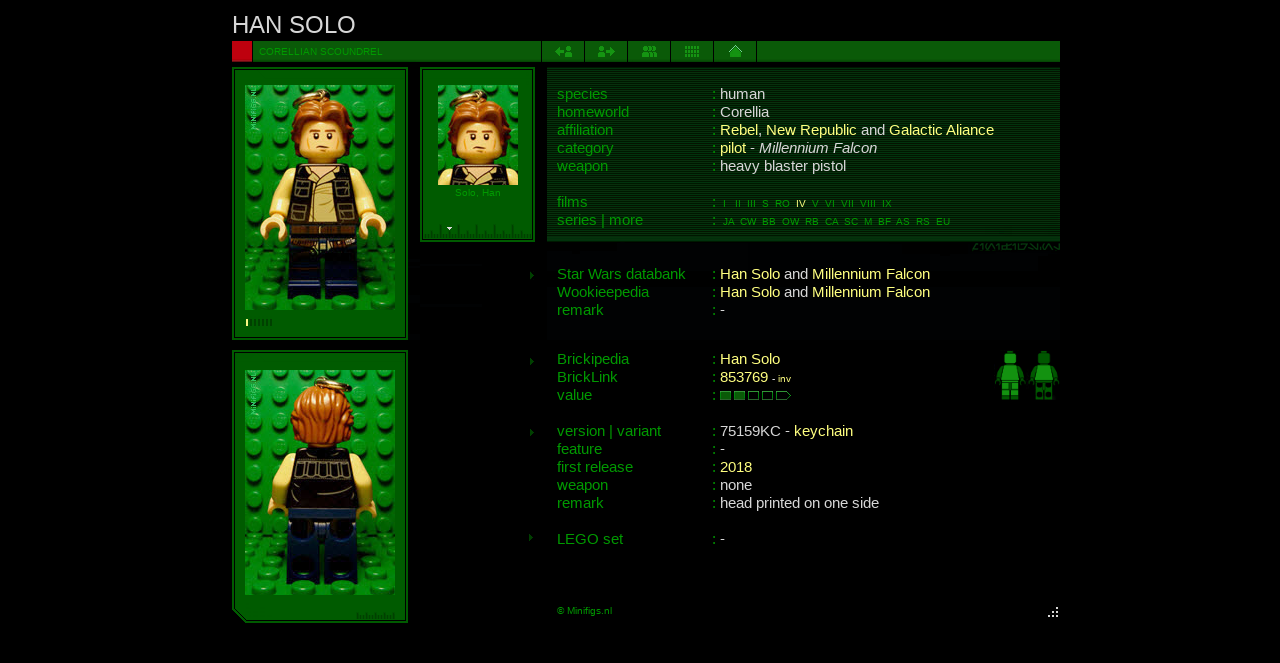

--- FILE ---
content_type: text/html
request_url: https://minifigs.nl/swminifigs/mfnl-han-dk.html
body_size: 1499
content:
<!DOCTYPE HTML PUBLIC "-//W3C//DTD HTML 4.01 Transitional//EN">
<html>

<head>
  <title>MiniFigs.nl - Han Solo (75159KC)</title>
  <meta http-equiv="content-type" content="text/html;charset=utf-8">
  <meta name="description" content="MiniFigs.nl - LEGO Star Wars minifigures">
  <meta name="keywords" content="lego, star, wars, minifig, minifigs, minifigure, minifigures, collection">
  <meta name="robots" content="index">
  <meta name="author" content="menq">
  <meta name="copyright" content="minifigs.nl">
  <link rel="shortcut icon" href="../favicon.ico">
  <link rel="stylesheet" type="text/css" href="style.css" title="clean">
</head>

<body><center>

<table border="0" cellpadding="0" cellspacing="0" width="840">
<tr height="33">
	<td align="center" valign="middle" width="12"></td>
	<td colspan="6" align="left" valign="middle" width="309" background="../mfnl-pics/bg-00.png">
		<font color="#D7D7D7" size="5" style="text-transform:uppercase; line-height:90%">Han Solo</font>
	</td>
</tr>
<tr height="21">
	<td align="center" valign="middle" width="12">
			</td>
	<td align="left" valign="middle" width="309" background="../mfnl-pics/bg-N12.png">
		<font color="#009900" size="1" style="text-transform:uppercase; line-height:90%">&nbsp;&nbsp;&nbsp;&nbsp;&nbsp;&nbsp;&nbsp;&nbsp;&nbsp;corellian scoundrel</font>
	</td>
	<td align="center" valign="middle" width="43" background="../mfnl-pics/bg-N13.png">
   		<a href="mfnl-han-dc.html" target="_top" ><img src="../mfnl-pics/n-bw.png" title="previous" border="0" alt=""></a>
	</td>
	<td align="center" valign="middle" width="43" background="../mfnl-pics/bg-N13.png">
 		<a href="mfnl-han-dd.html" target="_top" ><img src="../mfnl-pics/n-fw.png" title="next" border="0" alt=""></a>
   	</td>
   	<td align="center" valign="middle" width="43" background="../mfnl-pics/bg-N13.png">
	   	<a href="mfnl-han.html" target="_top" ><img src="../mfnl-pics/n-var.png" title="show all variants" border="0" alt=""></a>
   	</td>
	<td align="center" valign="middle" width="43" background="../mfnl-pics/bg-N13.png">
		<a href="mfnl-all.html" target="_top"><img src="../mfnl-pics/n-all.png" title="show all" border="0" alt=""></a>
	</td>
	<td align="center" valign="middle" width="43" background="../mfnl-pics/bg-N13.png">
		<a href="../index.html" target="_top"><img src="../mfnl-pics/n-home.png" title="home" border="0" alt=""></a>
	</td>
	<td align="right" valign="middle" width="304" background="../mfnl-pics/bg-N14.png">
	</td>
</tr>
<tr height="5">
	<td align="center" valign="middle" width="12"></td>
 	<td align="center" valign="middle" width="303" background="../mfnl-pics/bg-121.png"></td>
</tr>
</table>

<table border="0" cellpadding="0" cellspacing="0" width="840">
<tr height="273">
	<td align="center" valign="top" width="12"></td>
	<td align="center" valign="top" width="176" background="../mfnl-pics/bg-22k.png"><BR>
		<img src="../mfnl-pics/mfnl-han-dk-f.jpg" name="pict1" width="150" height="225" title="han solo keychain" border="0" vspace="2" alt=""><BR>
	</td>
	<td align="center" valign="top" width="12" background="../mfnl-pics/bg-23.png"></td>
	<td align="center" valign="top" width="115" background="../mfnl-pics/bg-24.png"><BR>
		<img src="../mfnl-pics/mfnl-han-dk-p.jpg" width="80" height="100" title="han solo keychain" border="0" vspace="2" alt=""><BR>
		<font size="1">Solo, Han</font>
	</td>
	<td align="center" valign="top" width="12"></td>
	<td align="left" valign="top" background="../mfnl-pics/bg-26.png">
	<table border="0" cellpadding="0" cellspacing="0">
		<tr height="18"><td></td></tr>
		<tr height="18"><td width="10"></td><td width="155">species</td><td nowrap>: <font color="#D7D7D7">human</font></td></tr>
		<tr height="18"><td></td><td>homeworld</td><td nowrap>: <font color="#D7D7D7">Corellia</font></td></tr>
		<tr height="18"><td></td><td>affiliation</td><td nowrap>: <a href="mfnl-rebel.html">Rebel</a><font color="#D7D7D7">, </font><a href="mfnl-republic.html">New Republic</a><font color="#D7D7D7"> and </font><a href="mfnl-alliance.html">Galactic Aliance</a></td></tr>
		<tr height="18"><td></td><td>category</td><td nowrap>: <a href="mfnl-pilot.html">pilot</a><font color="#D7D7D7">&nbsp;- <i>Millennium Falcon</i></font></td></tr>
		<tr height="18"><td></td><td>weapon</td><td nowrap>: <font color="#D7D7D7">heavy blaster pistol</font></td></tr>
		<tr height="18"><td></td></tr>
		<tr height="18"><td></td><td>films</td>
			<td>
			:&nbsp;<font size="1">
			I&nbsp;&nbsp;
			II&nbsp;
			III&nbsp;
			S&nbsp;
			RO&nbsp;
			<a href="mfnl-episode-iv.html">IV</a>&nbsp;
			V&nbsp;
			VI&nbsp;
			VII&nbsp;
			VIII&nbsp;
			IX&nbsp;</font>
			</td></tr>
		<tr height="18"><td></td><td>series | more</td>
			<td>
			:&nbsp;<font size="1">
			JA&nbsp;
			CW&nbsp;
			BB&nbsp;
			OW&nbsp;
			RB&nbsp;
			CA&nbsp;
			SC&nbsp;
			M&nbsp;
			BF&nbsp;
			AS&nbsp;
			RS&nbsp;
			EU</font>
			</td>
		</tr>
		<tr height="18"><td></td></tr>
		<tr height="18"><td></td></tr>
		<tr height="18"><td></td><td>Star Wars databank</td><td>: <a href="http://www.starwars.com/databank/Han-Solo" target="_blank">Han Solo</a><font color="#D7D7D7"> and </font><a href="http://www.starwars.com/databank/Millennium-Falcon" target="_blank">Millennium Falcon</a></td></tr>
		<tr height="18"><td></td><td>Wookieepedia</td><td>: <a href="http://starwars.wikia.com/wiki/Han_Solo" target="_blank">Han Solo</a><font color="#D7D7D7"> and </font><a href="http://starwars.wikia.com/wiki/Millenium_Falcon" target="_blank">Millennium Falcon</a></td></tr>		
		<tr height="18"><td></td><td>remark</td><td>: <font color="#D7D7D7">-</font></td></tr>		
	</table>
	</td>
</tr>

<tr height="10">
	<td></td>
</tr>
</table>

<table border="0" cellpadding="0" cellspacing="0" width="840">
<tr height="273">
	<td align="center" valign="top" width="12"></td>
	<td align="center" valign="top" width="176" background="../mfnl-pics/bg-32.png">
		<img src="../mfnl-pics/mfnl-han-dk-b.jpg" width="150" height="225" title="han solo keychain" border="0" vspace="20" alt="">
	</td>
	<td align="center" valign="top" width="12" background="../mfnl-pics/bg-33.png"></td>
	<td align="center" valign="top" width="115" background="../mfnl-pics/bg-33.png"></td>
	<td align="center" valign="top" width="12"></td>
	<td align="left" valign="top" style="background-image: url(../mfnl-pics/bg-mf-011021001.png); background-size: 80%; background-position: right top; background-repeat: no-repeat">
	<table border="0" cellpadding="0" cellspacing="0">
		<tr height="18"><td width="10"></td><td width="155">Brickipedia</td><td nowrap>: <a href="http://lego.wikia.com/wiki/Han_Solo" target="_blank">Han Solo</a></td></tr>
		<tr height="18"><td></td><td>BrickLink</td><td>: <a href="http://www.bricklink.com/catalogItem.asp?G=853769" target="_blank">853769</a> <font color="#D7D7D7" size="1">- <a href="http://www.bricklink.com/catalogItemInv.asp?G=853769" target="_blank">inv</a></font></td></tr>
		<tr height="18"><td></td><td>value</td><td>: <img src="../mfnl-pics/value-ii.png" title="$ 3-10 | 11 - 20 | 21 - 30 | 31 - 80 | > 80" border="0" align="bottom" alt=""></td></tr>
		<tr height="18"><td></td></tr>
		<tr height="18"><td></td><td>version | variant</td><td nowrap>: <font color="#D7D7D7">75159KC - <a href="mfnl-keychain.html">keychain</a></td></tr>
		<tr height="18"><td></td><td>feature</td><td nowrap>: <font color="#D7D7D7">-</font</td></tr>
		<tr height="18"><td></td><td>first release</td><td nowrap>: <a href="mfnl-2018.html">2018</a></td></tr>
		<tr height="18"><td></td><td>weapon</td><td nowrap>: <font color="#D7D7D7">none</font></td></tr>
		<tr height="18"><td></td><td>remark</td><td nowrap>: <font color="#D7D7D7">head printed on one side</font></td></tr>
		<tr height="18"><td></td></tr>
		<tr height="18"><td></td><td>LEGO set</td><td>: <font color="#D7D7D7">-</font></td></tr>
		<tr height="18"><td></td><td></td><td>&nbsp;&nbsp;<font color="#D7D7D7"></font></td></tr>
		<tr height="18"><td></td><td></td><td>&nbsp;&nbsp;<font color="#D7D7D7"></font></td></tr>
		<tr height="18"><td></td><td></td><td>&nbsp;&nbsp;<font color="#D7D7D7"></font></td></tr>
		<tr height="18"><td></td><td><font size="1">&copy; Minifigs.nl</font></td><td><img src="../mfnl-pics/bg-35.png" border="0" alt=""></td></tr>
	</table>
	</td>
</tr>
</table>

</center></body>
</html>

